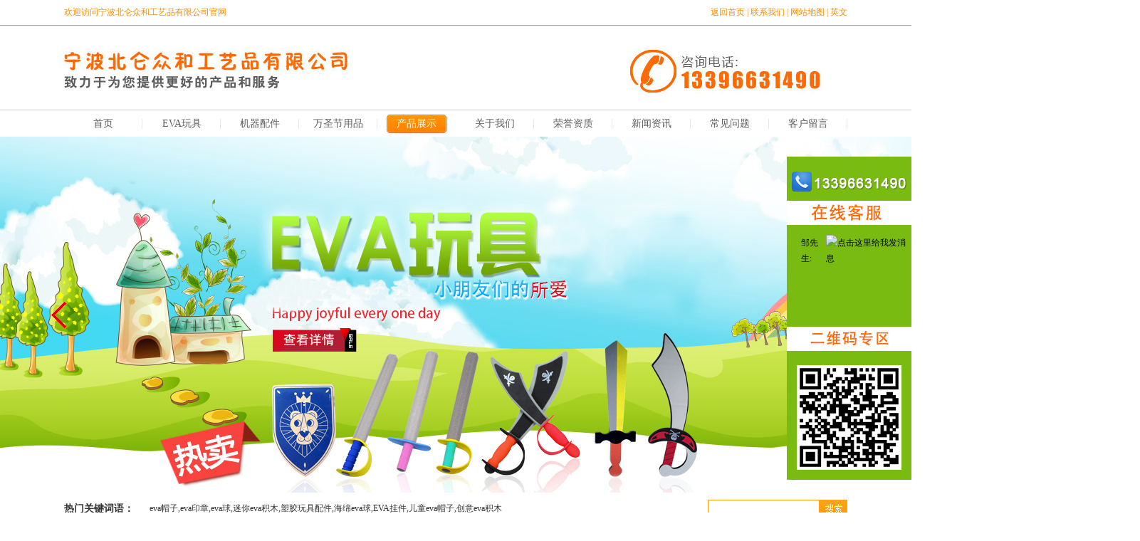

--- FILE ---
content_type: text/html; Charset=utf-8
request_url: http://www.nb-xhh.com/Products-list.asp?ClaID=328
body_size: 8394
content:

<!DOCTYPE html PUBLIC "-//W3C//DTD XHTML 1.0 Transitional//EN" "http://www.w3.org/TR/xhtml1/DTD/xhtml1-transitional.dtd">
<html xmlns="http://www.w3.org/1999/xhtml">
<head>
<meta http-equiv="Content-Type" content="text/html; charset=utf-8" />
<title>宁波北仑众和工艺品有限公司</title>
<meta name="keywords" content="宁波北仑众和工艺品有限公司" />
<meta name="description" content="宁波北仑众和工艺品有限公司" />
<meta http-equiv="X-UA-Compatible" content="IE=EmulateIE7" />
<link href="style/layout.css" type="text/css" rel="stylesheet" />
<script type="text/javascript" src="js/jquery-1.7.1.min.js"></script>
<script type="text/javascript" src="js/base.js?v4"></script><!--JS库-->
<script type="text/javascript" src="js/ppt.js?v4"></script><!--中间小点banner调用此JS-->
<div class="actGotop"><a href="javascript:;" title="返回顶部"></a></div>

 <SCRIPT LANGUAGE="JavaScript">
<!--
function killErrors() {
     return true;
}
window.onerror = killErrors;
// -->
</SCRIPT>
<!--↓返回顶部+导航浮动JS-->		
<script type="text/javascript">
$(function(){	
	$(window).scroll(function() {	
	
	//导航浮动↓-----------不需要导航浮动可以注释
		if($(window).scrollTop() >= 80){
			$('.nav').addClass("Topnav"); 
		}else{
			$('.nav').removeClass("Topnav"); 
			}
	//end导航浮动↑
	
	<!--↓返回顶部JS-->		
		if($(window).scrollTop() >= 1600){
			$('.actGotop').fadeIn(300); 
		}else{    
			$('.actGotop').fadeOut(300);    
		}  
	});
	$('.actGotop').click(function(){
	$('html,body').animate({scrollTop: '0px'}, 1500);});	
});
<!--↑返回顶部JS-->
</script>
<!--↓导航底部js动态背景随鼠标点击而动--> 
<script type="text/javascript">
  var CurPage ='products';
  if(CurPage.length==0){CurPage="index"}
  $(document).ready(function(e) {
  $('#navlist_1 li[t='+CurPage+']').attr('class','on')
   }); 
</script>
<!--↑导航底部js动态背景随鼠标点击而动--> 

<script type="text/javascript">
$(function(){
	//<!CDATA[[
    bannerppt({ pptid: 'bannerppt', pic: '.pic', time: 3000 });//banner滚动
//]]>
})
</script>

<!--↓左右滚动-->
<script type="text/javascript">
//<!CDATA[[
$(function(){
$("#viewer1").imageScroller({
next:"button1",
prev:"button2",
frame:"viewerFrame1",
pm:15, //间距
child:"li",
auto:true//是否自动播放
});
});
//]]>
</script>
<!--↑左右滚动JS-->
</head>
<body>
<div class="top11">
    <div class="top11zj">
        <div class="z">欢迎访问宁波北仑众和工艺品有限公司官网</div>
        <div class="y"><a href="/">返回首页</a> | <a href="http://www.nb-xhh.com/contact.asp">联系我们</a> | <a target="_blank" href="http://www.nb-xhh.com/wzdt.asp">网站地图</a> | <a target="_blank" href="http://www.nb-xhh.com/eng/index.asp">英文</a></div>
    </div>
</div>

<!--top-->
<div class="top">
	<div class="top1100">
        <div class="z"><h1><p><a href="http://www.nb-xhh.com"><img title="eva帽子,eva印章,eva球,迷你eva积木,塑胶玩具配件,海绵eva球,塑料玩具配件,动漫eva帽子,EVA骰子价格,EVA天线球,eva帽子厂家,迷彩eva球,EVA骰子厂家,EVA钥匙扣,EVA面具,EVA挂件,儿童eva帽子" alt="eva帽子,eva印章,eva球,迷你eva积木,塑胶玩具配件,海绵eva球,塑料玩具配件,动漫eva帽子,EVA骰子价格,EVA天线球,eva帽子厂家,迷彩eva球,EVA骰子厂家,EVA钥匙扣,EVA面具,EVA挂件,儿童eva帽子" width="400" height="118" src="images/logo_03.jpg" /></a></p></h1></div>
        <div class="y"><img src="images/dianha_05.jpg" width="315" height="118" /></div>
	</div>
</div>

<!--导航-->
<div class="nav">
    <ul id="navlist_1">
    <li class="navsy" t="index"><a href="http://www.nb-xhh.com">首页</a></li>
    <li t="316"><a href="http://www.nb-xhh.com/Products-list.asp?ClaID=316">EVA玩具</a></li>
    <li t="315"><a href="http://www.nb-xhh.com/Products-list.asp?ClaID=315">机器配件</a></li>
    <li t="317"><a href="http://www.nb-xhh.com/Products-list.asp?ClaID=317">万圣节用品</a></li>
    <li t="products"><a href="http://www.nb-xhh.com/products.asp">产品展示</a></li>
    <li t="aboutus"><a href="http://www.nb-xhh.com/aboutus.asp">关于我们</a></li>
    <li t="honor"><a href="http://www.nb-xhh.com/honor.asp">荣誉资质</a></li>
    <li t="news"><a href="http://www.nb-xhh.com/news.asp">新闻资讯</a></li>
    <li t="problem"><a href="http://www.nb-xhh.com/problem.asp">常见问题</a></li>
    <li t="order"><a href="http://www.nb-xhh.com/order.asp">客户留言</a></li>
</ul>
</div>

<!--banner-->
<link rel="stylesheet" type="text/css" href="banner5/css/style.css" />
<script type="text/javascript" src="banner5/js/index.js"></script>
<div class="banner">
    <div class="indexFocus">
        <div class="indexFocusCon">
            <div class="indexFocusConPic">
            <ul>
    <li><img alt="创意eva积木,eva印章套装,海绵手掌,儿童eva积木,海绵异形,EVA盾牌,玩具eva积木,塑料弹,儿童eva印章,EVA骰子,eva积木厂家" url="" src="bannerimages/banner1.jpg" /></li>
    <li><img alt="异形eva球,海绵球,创意eva帽子,工艺eva帽子,滚筒eva印章,eva球,eva印章批发,eva球厂家,迷你eva球,海绵手,EVA剑" url="" src="bannerimages/banner2.jpg" /></li>
    <li><img alt="eva帽子,eva印章,eva球,迷你eva积木,塑胶玩具配件,海绵eva球,塑料玩具配件,动漫eva帽子,EVA骰子价格,EVA天线球,eva帽子厂家,迷彩eva球,EVA骰子厂家,EVA钥匙扣,EVA面具" url="" src="bannerimages/banner3.jpg" /></li>
</ul>
            </div>
            <div class="indexFocusConUp"><a href="javascript:;"></a></div>
            <div class="indexFocusConDown"><a href="javascript:;"></a></div>
        </div>
    </div>
</div>

<!--搜索栏-->
<div class="ssl">
	<div class="ssl1100">
        <div class="z">
            <div class="gjc">热门关键词语：</div>  
            <div><p><a href="http://www.nb-xhh.com">eva帽子</a>,<a href="http://www.nb-xhh.com">eva印章</a>,<a href="http://www.nb-xhh.com">eva球</a>,<a href="http://www.nb-xhh.com/Products-detail.asp?cpid=35">迷你eva积木</a>,<a href="http://www.nb-xhh.com/Products-detail.asp?cpid=60">塑胶玩具配件</a>,<a href="http://www.nb-xhh.com/Products-detail.asp?cpid=50">海绵eva球</a>,<a href="http://www.nb-xhh.com/Products-detail.asp?cpid=74">EVA挂件</a>,<a href="http://www.nb-xhh.com/Products-detail.asp?cpid=33">儿童eva帽子</a>,<a href="http://www.nb-xhh.com/Products-detail.asp?cpid=38">创意eva积木</a></p></div>
        </div>
        <div class="y">
            <form action="products-list.asp" method="get">
            <p class="y1"><input type="text" class="zanniu" name="k"  /></p>
            <p class="y2"><input type="image" src="images/ss_bj.jpg" width="39" height="25" class="yanniu" name="" /></p>
            </form>
        </div>
    </div>
</div>

<div class="container"> 
    <div class="leftmain">

    <div class="tit">产品分类</div>
    <div class="column">
        <ul t="leftprolist">

<li>
    <h2>
        <a class="ShowChilds" href="javascript:;"> + </a>
        <a title="礼品、促销产品" href="Products-list.asp?ClaID=318">礼品、促销产品</a>
    </h2>
    
    <dl>
    	
        <dt>
        	<h2>
             <a title="钥匙链" href="Products-list.asp?ClaID=320">&nbsp;- 钥匙链</a>
            </h2>
           
        </dt>
        
        <dt>
        	<h2>
             <a title="天线球" href="Products-list.asp?ClaID=319">&nbsp;- 天线球</a>
            </h2>
           
        </dt>
        
    </dl>
     
</li>

<li>
    <h2>
        <a class="ShowChilds" href="javascript:;"> + </a>
        <a title="万圣节用品" href="Products-list.asp?ClaID=317">万圣节用品</a>
    </h2>
    
    <dl>
    	
        <dt>
        	<h2>
             <a title="帽子" href="Products-list.asp?ClaID=322">&nbsp;- 帽子</a>
            </h2>
           
        </dt>
        
        <dt>
        	<h2>
             <a title="面具" href="Products-list.asp?ClaID=321">&nbsp;- 面具</a>
            </h2>
           
        </dt>
        
    </dl>
     
</li>

<li>
    <h2>
        <a class="ShowChilds" href="javascript:;"> + </a>
        <a title="EVA 玩具" href="Products-list.asp?ClaID=316">EVA 玩具</a>
    </h2>
    
    <dl>
    	
        <dt>
        	<h2>
             <a title="球" href="Products-list.asp?ClaID=328">&nbsp;- 球</a>
            </h2>
           
        </dt>
        
        <dt>
        	<h2>
             <a title="印章" href="Products-list.asp?ClaID=327">&nbsp;- 印章</a>
            </h2>
           
        </dt>
        
        <dt>
        	<h2>
             <a title="EVA 剑" href="Products-list.asp?ClaID=326">&nbsp;- EVA 剑</a>
            </h2>
           
        </dt>
        
        <dt>
        	<h2>
             <a title="EVA 刀" href="Products-list.asp?ClaID=325">&nbsp;- EVA 刀</a>
            </h2>
           
        </dt>
        
        <dt>
        	<h2>
             <a title="DIY 系列" href="Products-list.asp?ClaID=324">&nbsp;- DIY 系列</a>
            </h2>
           
        </dt>
        
        <dt>
        	<h2>
             <a title="其他的 EVA 玩具" href="Products-list.asp?ClaID=323">&nbsp;- 其他的 EVA 玩具</a>
            </h2>
           
        </dt>
        
    </dl>
     
</li>

<li>
    <h2>
        <a class="ShowChilds" href="javascript:;"> + </a>
        <a title="海绵制品" href="Products-list.asp?ClaID=314">海绵制品</a>
    </h2>
    
</li>

<li>
    <h2>
        <a class="ShowChilds" href="javascript:;"> + </a>
        <a title="机器配件" href="Products-list.asp?ClaID=315">机器配件</a>
    </h2>
    
</li>

        </ul>
    </div>
    


<script type="text/javascript">
$(document).ready(function(e) {
    $('ul[t=leftprolist] li h2 a[class=ShowChilds]').click(function(){
		var obj = $(this).find('dl');
		var list = $(this).parent().siblings('dl');
		var display = $(list).css('display');
		if( display=='none' ){ 
			$(list).css({'display':''});
			$(this).html(' - ');
		}
		else{ 
			$(list).css({'display':'none'});
			$(this).html(' + ');
		}
	});
	
	
	
});
</script>

  
<div class="zcxwtit">新闻动态</div>
<div class="zcxwnr">
	<ul>
        
    	<li><a  href="News-Detail.asp?Id=1020">eva帽子，托起明天的太阳</a></li>
        
    	<li><a  href="News-Detail.asp?Id=1019">迷你eva积木，小朋友的智力发源地</a></li>
        
    	<li><a  href="News-Detail.asp?Id=1018">eva帽子厂家哪家好，当然是北仑众和工艺啦</a></li>
        
    	<li><a  href="News-Detail.asp?Id=1017">戴上eva帽子，让你的气质更上一层楼</a></li>
        
    	<li><a  href="News-Detail.asp?Id=1016">创意eva积木，天才少年积木</a></li>
        
    	<li><a  href="News-Detail.asp?Id=1015">异形eva球，开发儿童智力的玩具</a></li>
        
    	<li><a  href="News-Detail.asp?Id=1014">孩子手中的尚方宝剑——海绵eva球</a></li>
        
    	<li><a  href="News-Detail.asp?Id=1013">【迷彩eva球】带你回到童年的天真</a></li>
        
    	<li><a  href="News-Detail.asp?Id=1012">【儿童eva印章】下一个king就是你的孩子</a></li>
        
    	<li><a  href="News-Detail.asp?Id=1011">动漫eva帽子--陪伴就是如此简单</a></li>
        
    </ul>
</div>

<div class="lx">
	<div class="cont"><p>手机：13396631490</p>
<p>Q Q：1847351371</p>
<p>电话：0574 86221565</p>
<p>传真：0574 86229645</p>
<p>邮箱：1847351371@qq.com</p>
<p>地址：浙江省宁波市小港街道纬三路36号</p></div>
</div>

    <div class="mpro">
        <div class="tit2">主营产品</div>
        <div class="mpro-list">
            <ul id="newspro1" f="scroll1">

<li><p class="pic"><a href="products-detail.asp?cpid=77" style=" height:100px;"><img src="upfiles/2015318135310.jpg"  alt="海绵手掌" t="p1" width="140" height="100"/></a></p><h3 class="txt"><a href="products-detail.asp?cpid=77">海绵手掌</a></h3></li>

<li><p class="pic"><a href="products-detail.asp?cpid=76" style=" height:100px;"><img src="upfiles/2015318135350.jpg"  alt="海绵手" t="p1" width="140" height="100"/></a></p><h3 class="txt"><a href="products-detail.asp?cpid=76">海绵手</a></h3></li>

<li><p class="pic"><a href="products-detail.asp?cpid=75" style=" height:100px;"><img src="upfiles/2015318135400.jpg"  alt="EVA天线球" t="p1" width="140" height="100"/></a></p><h3 class="txt"><a href="products-detail.asp?cpid=75">EVA天线球</a></h3></li>

<li><p class="pic"><a href="products-detail.asp?cpid=74" style=" height:100px;"><img src="upfiles/2015318135413.jpg"  alt="EVA挂件" t="p1" width="140" height="100"/></a></p><h3 class="txt"><a href="products-detail.asp?cpid=74">EVA挂件</a></h3></li>

<li><p class="pic"><a href="products-detail.asp?cpid=73" style=" height:100px;"><img src="upfiles/2015318135554.jpg"  alt="EVA钥匙扣" t="p1" width="140" height="100"/></a></p><h3 class="txt"><a href="products-detail.asp?cpid=73">EVA钥匙扣</a></h3></li>

<li><p class="pic"><a href="products-detail.asp?cpid=62" style=" height:100px;"><img src="upfiles/2015317104856.jpg"  alt="EVA面具" t="p1" width="140" height="100"/></a></p><h3 class="txt"><a href="products-detail.asp?cpid=62">EVA面具</a></h3></li>

<li><p class="pic"><a href="products-detail.asp?cpid=61" style=" height:100px;"><img src="upfiles/2015318135833.jpg"  alt="塑料玩具配件" t="p1" width="140" height="100"/></a></p><h3 class="txt"><a href="products-detail.asp?cpid=61">塑料玩具配件</a></h3></li>

<li><p class="pic"><a href="products-detail.asp?cpid=60" style=" height:100px;"><img src="upfiles/2015318140017.jpg"  alt="塑胶玩具配件" t="p1" width="140" height="100"/></a></p><h3 class="txt"><a href="products-detail.asp?cpid=60">塑胶玩具配件</a></h3></li>

<li><p class="pic"><a href="products-detail.asp?cpid=59" style=" height:100px;"><img src="upfiles/2015318140056.jpg"  alt="塑料弹" t="p1" width="140" height="100"/></a></p><h3 class="txt"><a href="products-detail.asp?cpid=59">塑料弹</a></h3></li>

<li><p class="pic"><a href="products-detail.asp?cpid=58" style=" height:100px;"><img src="upfiles/2015317102513.jpg"  alt="EVA骰子" t="p1" width="140" height="100"/></a></p><h3 class="txt"><a href="products-detail.asp?cpid=58">EVA骰子</a></h3></li>

<li><p class="pic"><a href="products-detail.asp?cpid=57" style=" height:100px;"><img src="upfiles/2015317102219.jpg"  alt="EVA骰子厂家" t="p1" width="140" height="100"/></a></p><h3 class="txt"><a href="products-detail.asp?cpid=57">EVA骰子厂家</a></h3></li>

<li><p class="pic"><a href="products-detail.asp?cpid=56" style=" height:100px;"><img src="upfiles/2015317101556.jpg"  alt="EVA骰子价格" t="p1" width="140" height="100"/></a></p><h3 class="txt"><a href="products-detail.asp?cpid=56">EVA骰子价格</a></h3></li>

<li><p class="pic"><a href="products-detail.asp?cpid=55" style=" height:100px;"><img src="upfiles/2015317100450.jpg"  alt="EVA盾牌" t="p1" width="140" height="100"/></a></p><h3 class="txt"><a href="products-detail.asp?cpid=55">EVA盾牌</a></h3></li>

<li><p class="pic"><a href="products-detail.asp?cpid=54" style=" height:100px;"><img src="upfiles/2015312205443.jpg"  alt="海绵球" t="p1" width="140" height="100"/></a></p><h3 class="txt"><a href="products-detail.asp?cpid=54">海绵球</a></h3></li>

<li><p class="pic"><a href="products-detail.asp?cpid=53" style=" height:100px;"><img src="upfiles/2015318140405.jpg"  alt="海绵异形" t="p1" width="140" height="100"/></a></p><h3 class="txt"><a href="products-detail.asp?cpid=53">海绵异形</a></h3></li>

            </ul>
        </div>
    </div>
   
 
</div>
    
    <div class="rightmain prolist">
        <div class="local">            
                <h1>球</h1>
                <span class="position">您的位置：<a href="http://www.nb-xhh.com">首页</a> > <a href="products.asp">产品展示</a> > 球</span>
        </div>
        <div class="con">
            <div class="list">
                <ul>

<li>
    <p class="pic"><a title="异形eva球" href="products-detail.asp?cpid=49"><img t="p1" alt="异形eva球" src="upfiles/2015318140426.jpg" width="182" height="164" /></a></p>
    <h3 class="txt"><a title="异形eva球" href="products-detail.asp?cpid=49">异形eva球</a></h3>
</li>

<li>
    <p class="pic"><a title="迷你eva球" href="products-detail.asp?cpid=48"><img t="p1" alt="迷你eva球" src="upfiles/2015318140435.jpg" width="182" height="164" /></a></p>
    <h3 class="txt"><a title="迷你eva球" href="products-detail.asp?cpid=48">迷你eva球</a></h3>
</li>

<li>
    <p class="pic"><a title="迷彩eva球" href="products-detail.asp?cpid=47"><img t="p1" alt="迷彩eva球" src="upfiles/2015312200738.jpg" width="182" height="164" /></a></p>
    <h3 class="txt"><a title="迷彩eva球" href="products-detail.asp?cpid=47">迷彩eva球</a></h3>
</li>

<li>
    <p class="pic"><a title="eva球" href="products-detail.asp?cpid=46"><img t="p1" alt="eva球" src="upfiles/2015318140442.jpg" width="182" height="164" /></a></p>
    <h3 class="txt"><a title="eva球" href="products-detail.asp?cpid=46">eva球</a></h3>
</li>

                </ul>
            </div>
        </div>
        <div class="itemfy">
		
		<span class="phead styinvalid">
			<a href="?ClaID=328&p=1">首页</a>
			<a href="?ClaID=328&p=1">上一页</a>
		</span>
		
		<span class="pnumber">
		
        </span>
		<span class="pcurrent"><a>1</a></span>
        <span class="pnumber">
		
		</span>
		<span class="plast styinvalid">
			<a href="?ClaID=328&p=1">下一页</a>
			<a href="?ClaID=328&p=1">末页</a>
		</span>
        
        转到第
		<select class="pselectjump" onchange="javascript:window.location.href=this.options[this.selectedIndex].value,'_self'">
	<option selected="selected">1</option>

    	</select>
	页<script type="text/javascript">
//<!CDATA[[
document.onkeydown=function(e){
var theEvent = window.event || e;
var code = theEvent.keyCode || theEvent.which;
switch(code){
case 37:{//left
break;
}
case 39:{//right
break;
}
case 36:{//home
location.href='?ClaID=328&p=1';
break;
}
case 35:{//end
location.href='?ClaID=328&p=1';
break;
}}}
//]]>
</script>

        </div>
    </div>
</div>
<div class="ksdh">
    <div class="ksdh1100">
        <div class="ksdhs">
            <div class="ksdhs1">产品快速导航 / NAVIGATION</div>
        </div>
        <div class="ksdhx">
            <ul f="scroll2" id="scroll">
                 
<li><a title="海绵手掌" href="http://www.nb-xhh.com/products-detail.asp?cpid=77">海绵手掌</a></li>            
        
<li><a title="海绵手" href="http://www.nb-xhh.com/products-detail.asp?cpid=76">海绵手</a></li>            
        
<li><a title="EVA天线球" href="http://www.nb-xhh.com/products-detail.asp?cpid=75">EVA天线球</a></li>            
        
<li><a title="EVA挂件" href="http://www.nb-xhh.com/products-detail.asp?cpid=74">EVA挂件</a></li>            
        
<li><a title="EVA钥匙扣" href="http://www.nb-xhh.com/products-detail.asp?cpid=73">EVA钥匙扣</a></li>            
        
<li><a title="EVA面具" href="http://www.nb-xhh.com/products-detail.asp?cpid=62">EVA面具</a></li>            
        
<li><a title="塑料玩具配件" href="http://www.nb-xhh.com/products-detail.asp?cpid=61">塑料玩具配件</a></li>            
        
<li><a title="塑胶玩具配件" href="http://www.nb-xhh.com/products-detail.asp?cpid=60">塑胶玩具配件</a></li>            
        
<li><a title="塑料弹" href="http://www.nb-xhh.com/products-detail.asp?cpid=59">塑料弹</a></li>            
        
<li><a title="EVA骰子" href="http://www.nb-xhh.com/products-detail.asp?cpid=58">EVA骰子</a></li>            
        
<li><a title="EVA骰子厂家" href="http://www.nb-xhh.com/products-detail.asp?cpid=57">EVA骰子厂家</a></li>            
        
<li><a title="EVA骰子价格" href="http://www.nb-xhh.com/products-detail.asp?cpid=56">EVA骰子价格</a></li>            
        
<li><a title="EVA盾牌" href="http://www.nb-xhh.com/products-detail.asp?cpid=55">EVA盾牌</a></li>            
        
<li><a title="海绵球" href="http://www.nb-xhh.com/products-detail.asp?cpid=54">海绵球</a></li>            
        
<li><a title="海绵异形" href="http://www.nb-xhh.com/products-detail.asp?cpid=53">海绵异形</a></li>            
        
<li><a title="EVA剑" href="http://www.nb-xhh.com/products-detail.asp?cpid=52">EVA剑</a></li>            
        
<li><a title="eva球厂家" href="http://www.nb-xhh.com/products-detail.asp?cpid=51">eva球厂家</a></li>            
        
<li><a title="海绵eva球" href="http://www.nb-xhh.com/products-detail.asp?cpid=50">海绵eva球</a></li>            
        
<li><a title="异形eva球" href="http://www.nb-xhh.com/products-detail.asp?cpid=49">异形eva球</a></li>            
        
<li><a title="迷你eva球" href="http://www.nb-xhh.com/products-detail.asp?cpid=48">迷你eva球</a></li>            
        
<li><a title="迷彩eva球" href="http://www.nb-xhh.com/products-detail.asp?cpid=47">迷彩eva球</a></li>            
        
<li><a title="eva球" href="http://www.nb-xhh.com/products-detail.asp?cpid=46">eva球</a></li>            
        
<li><a title="eva球" href="http://www.nb-xhh.com/products-detail.asp?cpid=45">eva球</a></li>            
        
<li><a title="滚筒eva印章" href="http://www.nb-xhh.com/products-detail.asp?cpid=44">滚筒eva印章</a></li>            
        
<li><a title="儿童eva印章" href="http://www.nb-xhh.com/products-detail.asp?cpid=43">儿童eva印章</a></li>            
        
<li><a title="eva印章套装" href="http://www.nb-xhh.com/products-detail.asp?cpid=42">eva印章套装</a></li>            
        
<li><a title="eva印章批发" href="http://www.nb-xhh.com/products-detail.asp?cpid=41">eva印章批发</a></li>            
        
<li><a title="eva印章" href="http://www.nb-xhh.com/products-detail.asp?cpid=40">eva印章</a></li>            
        
<li><a title="儿童eva积木" href="http://www.nb-xhh.com/products-detail.asp?cpid=39">儿童eva积木</a></li>            
        
<li><a title="创意eva积木" href="http://www.nb-xhh.com/products-detail.asp?cpid=38">创意eva积木</a></li>            
                           
            </ul>
        </div>
    </div>
</div>
<!--底部导航-->
<div class="dbdh">
    <div class="dbdh1100">
    <p><a href="http://www.nb-xhh.com">网站首页</a>&nbsp;|&nbsp;<a href="http://www.nb-xhh.com/products.asp">产品展示</a>&nbsp;|&nbsp;<a href="http://www.nb-xhh.com/aboutus.asp">关于我们</a>&nbsp;|&nbsp;<a href="http://www.nb-xhh.com/news.asp">新闻资讯</a>&nbsp;|&nbsp;<a href="http://www.nb-xhh.com/order.asp">客户留言</a>&nbsp;|&nbsp;<a href="http://www.nb-xhh.com/honor.asp">荣誉资质</a>&nbsp;|&nbsp;<a href="http://www.nb-xhh.com/contact.asp">联系我们</a>&nbsp;|&nbsp;<a target="_blank" href="http://www.nb-xhh.com/wzdt.asp">网站地图</a>&nbsp;|&nbsp;<a target="_blank" href="http://www.nb-xhh.com/wzdt.xml">XML地图</a></p>
    </div>
</div>
<!--版权信息-->
<div class="bq">
	<div class="bq1100">
	<p>版权所有：宁波北仑众和工艺品有限公司 手机：13396631490  Q Q：1847351371</p>
<p>电话：0574-86221565  传真：0574-86229645  邮箱：<a href="mailto:1847351371@qq.com">1847351371@qq.com</a></p>
<p>地址：浙江省宁波市小港街道纬三路36号 <a target="_blank" href="https://beian.miit.gov.cn">浙ICP备20017430号-1</a></p>
<p>技术支持：<a target="_blank" href="http://www.cnsixi.com/">杭州四喜</a><script type="text/javascript">var cnzz_protocol = (("https:" == document.location.protocol) ? " https://" : " http://");document.write(unescape("%3Cspan id='cnzz_stat_icon_1254570592'%3E%3C/span%3E%3Cscript src='" + cnzz_protocol + "s95.cnzz.com/stat.php%3Fid%3D1254570592%26show%3Dpic' type='text/javascript'%3E%3C/script%3E"));</script></p>
<p><img alt="" src="/upfiles_zonghe/备案图标.png" />  <span style="color: #000000"><span style="white-space: normal; text-transform: none; word-spacing: 0px; float: none; text-align: center; font: 12px/20px Roboto-Regular, 微软雅黑, 宋体, Arial, sans-serif; display: inline !important; letter-spacing: normal; text-indent: 0px; -webkit-text-stroke-width: 0px"><a href="http://www.beian.gov.cn/portal/registerSystemInfo?recordcode=33020602000018">浙公网安备 33020602000018号</a></span></span></p>
    </div>
</div>

 <!--浮动QQ↓ 需要可以取消注释-->
 <!--浮动QQ↓-----需要可以减注释-->

<div>
<div id="__left" name="__left" style="display:none;">

 <div style=" width:175px; height:100%; background:url(upfiles/20153295824.jpg) no-repeat; ">
 <div style=" padding-top:110px;" >
	<table width="150" class="fd" border="0" cellspacing="0" cellpadding="0" style="margin-left:20px;">
    
    <tr><td>邹先生:</td>
        <td><a target="_blank" href="http://wpa.qq.com/msgrd?v=3&uin=1847351371&site=qq&menu=yes"><img border="0" src="http://wpa.qq.com/pa?p=2:1847351371:51" alt="点击这里给我发消息" title="点击这里给我发消息"/></a></td>
    </tr>
    
    <tr style="height:10px;"></tr>
       
     <tr style="height:10px;"></tr>
     

</table>
	<div></div>
</div>

    </div>
    
  </div>

<script type="text/javascript" src="js/ui.floatDivMove.js"></script>
<script type="text/javascript">
//<!CDATA[[
new FloatDivMove({width:175,height:454,falign:'right',content:$('#__left').html()}).show();
//]]>
</script>
 </div>
<!--浮动QQ↑ 需要可以取消注释-->
</body>
</html>


--- FILE ---
content_type: text/html; Charset=utf-8
request_url: http://www.nb-xhh.com/ajax/web-bar.asp
body_size: 385
content:

<div class="web-bar-con">
<div class="welcome color999"></div>
<div class="time">

    您好，欢迎来到宁波北仑众和工艺品有限公司！[<a href="javascript:;" onclick="alertUserLogin()">登录</a>] [<a href="javascript:;" onclick="alertUserReg()">免费注册</a>]

</div>
</div>

--- FILE ---
content_type: text/css
request_url: http://www.nb-xhh.com/style/layout.css
body_size: 7915
content:
/* CSS Document */
body{font-family:"宋体";padding:0;margin:0;font-size:12px;background:#fff;}
ul,li{padding:0;margin:0;list-style:none;}
a:hover{color:#000;}
div,form,img,ul,ol,li,dl,dt,dd,p,span{margin:0;padding:0;border:0;}
form,input{margin:0;padding:0;}
li{list-style-type:none;}
h1,h2,h3,h4,h5,h6{margin:0;padding:0;font-size:12px;font-weight:normal;}
a{text-decoration:none;color:#000;}
a img{border:none;}
.main,.layer,.container,.HomeNav{width:1100px;margin:auto;overflow:hidden;_zoom:1;}

/*小导航*/
.top11{ height:35px; line-height:35px; border-bottom:1px solid #fe8b01; color:#fe8b01;}
.top11 .top11zj{ margin:auto; width:1100px;}
.top11 .top11zj .z{ float:left;}
.top11 .top11zj .y{ float:right;}
.top11 .top11zj .y a{color:#fe8b01;}
.top11 .top11zj .y a:hover{color:#000;}

/*top*/
.top { height:118px; border-bottom:1px solid #ccc;}
.top .top1100{ width:1100px; height:118px; margin:auto;}
.top .top1100 .z{ float:left;}
.top .top1100 .y{ float:right;}


/*导航*/
.nav { width:1100px; height:37px; line-height:37px; margin:auto; overflow:hidden;}
.nav ul .navsy{ background:url(../images/nav_bj_10.jpg) none no-repeat center; }
.nav ul .navsy a{background:url(../images/nav_bj2_10.jpg) no-repeat right; display:block;}
.nav ul li{ float:left; width:110px; height:37px;width:110px; height:37px; line-height:37px; text-align:center; font-family:"微软雅黑"; font-size:14px; background:url(../images/nav_bj2_10.jpg) no-repeat right;}
.nav ul li a:hover{ background:url(../images/nav_bj_10.jpg) no-repeat center; display:block; color:#FFF;}
.nav ul li a{ color:#5d5d5d;}
.nav ul .on{background:url(../images/nav_bj_10.jpg) no-repeat center;}
.nav ul .on a{color:#FFF;}
/*banner*/
.banner { background:url(../bannerimages/banner1.jpg) no-repeat center; height:500px;}

/*搜索栏*/
.ssl{ height:45px;}
.ssl .ssl1100{ width:1100px; height:45px; margin:auto;}
.ssl .z{ float:left;color:#333333; width:875px; height:45px; line-height:45px;}
.ssl .z .gjc{font-weight:bold; font-size:14px; width:120px; height:45px; float:left;}
.ssl .z div{ width:755px; height:45px; float:right; overflow:hidden;}
.ssl .z div a{color:#333333;}
.ssl .y{ float:right; width:196px; height:25px; margin-top:10px;}
.ssl .y .zanniu{ width:155px; height:23px; *line-height:23px; border:1px solid #ffa011; color:#333; float:left;}
.ssl .y .yanniu{ width:39px; height:25px;float:right;}

/*产品及展示*/
.chanpinzs{ width:1100px; height:750px; margin:auto;}
.chanpinzs .chanpin{ float:left; width:200px; height:750px;}
.chanpinzs .chanpin .s{ width:200px; height:44px;}
.chanpinzs .chanpin .x{ width:198px; height:705px; border:1px solid #fd8500;}
.chanpinzs .chanpin .x .xs{ width:192px; height:510px; padding-left:6px; overflow:hidden;}
.chanpinzs .chanpin .x .xs ul li h2{ width:186px; height:26px; line-height:26px; background:url(../images/chanpin_bj3_23.jpg) no-repeat center; margin-top:8px; text-indent:45px;font-family:"微软雅黑"; font-size:14px; overflow:hidden;}
.chanpinzs .chanpin .x .xs ul li dl dt{width:186px; height:26px; line-height:26px; background:url(../images/chanpin_bj4_26.jpg) no-repeat center; margin-top:8px; text-indent:45px;font-family:"微软雅黑"; font-size:14px; overflow:hidden;}
.chanpinzs .chanpin .x .xs ul li a{ color:#FFF;}
.chanpinzs .chanpin .x .xs ul li a:hover{ color:#000;}
.chanpinzs .chanpin .x .xx{ background:url(../images/chanpin_bj2_23.jpg) no-repeat center; width:183px; height:178px; margin-left:6px; margin-top:5px;*margin-top:10px;}

.chanpinzs .zs{ width:874px; height:750px;float:right;}
.chanpinzs .zs .s{ width:874px; height:44px; background:url(../images/jptj_bj_21.jpg) no-repeat center;}
.chanpinzs .zs .s .more{ float:right; margin-top:15px; margin-right:10px; display:inline;}
.chanpinzs .zs .x{ width:872px; height:696px; padding-top:10px; overflow:hidden;border:1px solid #fd8500;}
.chanpinzs .zs .x ul{ width:872px; height:692px; overflow:hidden;}
.chanpinzs .zs .x ul li{ float:left; width:202px; height:231px; margin-left:8px; margin-right:8px; overflow:hidden; text-align:center; display:inline;}
.chanpinzs .zs .x ul li .tu{ width:200px; height:200px; border:1px solid #d47102;}
.chanpinzs .zs .x ul li .tu a{ height:200px; display:block;}
.chanpinzs .zs .x ul li .ty{ width:202px; height:4px;}
.chanpinzs .zs .x ul li .text{ width:202px; height:25px; line-height:25px; overflow:hidden;}
.chanpinzs .zs .x ul li .text a{color:#5d5d5d;}


/*优势*/
.ys { background:url(../images/ys_43.jpg) no-repeat center; height:150px; margin-top:10px;}
.ys1100{ background:url(../images/ys_bj_46.jpg) no-repeat center; width:1100px; height:639px; margin:auto; position:relative; color:#5d5d5d;}
.ys1100 .ys1{ width:360px; height:40px; line-height:20px; overflow:hidden; right:110px; top:115px; position:absolute; overflow:hidden;}
.ys1100 .ys2{ width:330px; height:40px; line-height:20px; overflow:hidden; right:77px; top:214px; position:absolute; overflow:hidden;}
.ys1100 .ys3{ width:330px; height:40px; line-height:20px; overflow:hidden; right:50px; top:315px; position:absolute; overflow:hidden;}
.ys1100 .ys4{ width:330px; height:40px; line-height:20px; overflow:hidden; right:65px; top:415px; position:absolute; overflow:hidden;}
.ys1100 .ys5{ width:330px; height:40px; line-height:20px; overflow:hidden; right:110px; top:514px; position:absolute; overflow:hidden;}

/*关于我们*/
.us { background:url(../images/us_bj_03.jpg) no-repeat center; width:1100px; height:305px; margin:auto;}
.us .z{ background:url(../images/us_bj2_06.jpg) no-repeat center; width:473px; height:197px; margin-left:52px; margin-top:57px; float:left; display:inline;}
.us .y{ float:right; width:480px; height:200px; margin-right:50px; margin-top:57px;color:#783000; display:inline;}
.us .y .s{ width:480px; height:30px; line-height:30px; border-bottom:1px solid #783000; font-family:"微软雅黑"; font-size:16px;}
.us .y .zz{ width:480px; height:120px; font-family:"微软雅黑"; font-size:14px; line-height:25px; margin-top:10px; overflow:hidden;}
.us .y .x a{font-family:"微软雅黑"; font-size:14px; color:#783000;}

/*新闻中心常见问题荣誉资质*/
.xwwtry{ width:1100px; height:250px; margin:auto; margin-top:25px; margin-bottom:25px;font-family:"微软雅黑"; font-size:14px; color:#773000;}
.xwwtry a{ color:#773000;}
.xwwtry a:hover{ color:#000;}
.xwwtry .xw{ width:330px; height:250px; float:left; margin-right:25px;}
.xwwtry .xw .s { width:330px; height:24px; line-height:24px;}
.xwwtry .xw .s .sz{ float:left;}
.xwwtry .xw .s .sy{ float:right;}
.xwwtry .xw .x{ width:330px; height:220px; overflow:hidden; margin-top:10px;}
.xwwtry .xw .x .xs{ width:328px; height:84px; border:1px solid #ccc;}
.xwwtry .xw .x .xx ul li{ height:25px; width:330px; line-height:25px; border-bottom:1px solid #ccc; overflow:hidden; background:url(../images/jt_30.jpg) no-repeat 5px 10px; text-indent:20px;}
.xwwtry .ty1{ float:left; width:10px; height:242px; background:url(../images/ty_2_11.jpg) no-repeat center;margin-right:25px;}
.xwwtry .wt{ width:325px; height:250px; float:left;margin-right:25px;}
.xwwtry .wt .s { width:325px; height:24px; line-height:24px;}
.xwwtry .wt .s .sz{ float:left;}
.xwwtry .wt .s .sy{ float:right;}
.xwwtry .wt .x{ width:325px; height:216px; overflow:hidden; padding-top:10px}
.xwwtry .wt .x ul li{ width:325px; height:50px; line-height:25px; overflow:hidden; margin-bottom:6px; text-indent:30px;}
.xwwtry .wt .x ul li .wen{ width:325px; height:25px; overflow:hidden; background:url(../images/wen_71.jpg) 0px 3px no-repeat;}
.xwwtry .wt .x ul li .da{ width:325px; height:25px; overflow:hidden; background:url(../images/da_74.jpg) 0px 3px no-repeat;}

.xwwtry .ty2{ float:left; width:10px; height:242px; background:url(../images/ty_2_11.jpg) no-repeat center;margin-right:25px;}
.xwwtry .ry{ width:325px; height:250px; float:left;}
.xwwtry .ry .s { width:325px; height:24px; line-height:24px;}
.xwwtry .ry .s .sz{ float:left;}
.xwwtry .ry .s .sy{ float:right;}
.xwwtry .ry .x{ width:325px; height:226px;}
.xwwtry .ry .x .cencon{width:246px; height:212px; margin:auto; overflow:hidden; float:left; padding-top:10px;}
.xwwtry .ry .x .zanniu{ width:17px; height:99px; background:url(../images/zjt_32.jpg) no-repeat; border:0px; float:left; margin:50px 10px;}
.xwwtry .ry ul { width:246px; height:212px; margin:auto; overflow:hidden; float:left;}
.xwwtry .ry .cencon ul li{ width:246px; height:212px; float:left; display:inline;}
.xwwtry .ry .cencon ul li .tu{ width:244px; height:180px; border:1px solid #773000;}
.xwwtry .ry .cencon ul li .tu a{ display:block; height:180px;}
.xwwtry .ry .cencon ul li .text{ width:246px; height:30px; line-height:30px; text-align:center; overflow:hidden;}
.xwwtry .ry .cencon ul li .text a{ color:#773000;}
.xwwtry .ry .x .yanniu{ width:17px; height:99px; background:url(../images/yjt_35.jpg) no-repeat; border:0px; float:left; margin:50px 10px;}

/*花边*/
.hb{ background:url(../images/hb_46.jpg) no-repeat center; height:13px;}
/*友情链接*/
.yq{ background:#fdab02;}
.yq .s{ width:1100px; height:32px; line-height:32px;font-family:"微软雅黑"; font-size:14px; color:#783000; margin:auto; }
.yq .x{ width:1100px; margin:auto; overflow:hidden;}
.yq .x ul li{ float:left; margin-left:12px; margin-right:12px; line-height:30px;}
.yq .x ul li a{ color:#783000;}
.yq .x ul li a:hover{ color:#000}

/*快速导航*/
.ksdh{background:#fdab02;}
.ksdh .ksdh1100{ width:1100px; height:155px; margin:auto; padding-top:10px;overflow:hidden;}
.ksdh .ksdh1100 .ksdhs{ width:1100px; height:33px;line-height:34px;overflow:hidden; background:#fdab02;}
.ksdh .ksdh1100 .ksdhs .ksdhs1{float:left; width:400px; height:33px; line-height:33px; font-family:"微软雅黑"; font-size:14px; color:#783000;overflow:hidden; background:#fdab02;}
.ksdh .ksdh1100 .ksdhx{width:1098px; height:120px;overflow:hidden; background:#fdab02;border:1px solid #783000;}
.ksdh .ksdh1100 .ksdhx ul li{ float:left; width:175px; margin-left:2px; height:40px; line-height:40px; text-align:center; overflow:hidden;}
.ksdh .ksdh1100 .ksdhx ul li a{ color:#783000;}
.ksdh .ksdh1100 .ksdhx ul li a:hover{ color:#000}
/*底部导航*/
.dbdh{ background:#fdab02; height:40px; padding-top:10px; height:40px;overflow:hidden;}
.dbdh .dbdh1100 { width:1100px; height:40px; margin:auto;font-size:14px;font-weight:bold; color:#FFF; text-align:center; background:url(../images/db_bj_49.jpg) no-repeat center;}
.dbdh .dbdh1100 a{ width:100px; height:40px; line-height:40px; font-size:14px;font-weight:bold; color:#FFF; text-align:center;overflow:hidden;}
.dbdh .dbdh1100 a:hover{ color:#fdab02}
/*底部版权信息 */
.bq{background:#fdab02; overflow:hidden;}
.bq .bq1100{ text-align:center; line-height:20px; width:1100px; margin:auto; color:#783000; overflow:hidden;}
.bq .bq1100 a{ color:#783000;}
























/*内页公共右侧*/ 
.rightmain{width:890px;float:right;border:1px solid #ccc;overflow:hidden;_zoom:1;background:#fff;}
.rightmain .local{float:none;width:888px;height:33px;line-height:33px;background:url(../nyimages/jinpinbg.jpg);text-indent:10px;overflow:hidden;_zoom:1;}
.rightmain .local p{font-size:16px;color:#000;float:left;font-weight:bold;}
.rightmain .local h1{font-size:16px;color:#000;float:left;font-weight:bold;}
.rightmain .zxnews{width:880px;margin:5px auto;border:1px solid #ccc;overflow:hidden;_zoom:1;}
.rightmain .zxnews .newsbt{height:33px;width:880px;line-height:33px;background:url(../nyimages/jinpinbg.jpg);text-indent:10px;float:none;font-size:16px;font-weight:bold}
.rightmain .zxnews .c{width:860px;margin:10px;}
.rightmain .zxnews .c ul{overflow:hidden;_zoom:1;}
.rightmain .zxnews .c ul li{float:left;width:390px;height:30px;line-height:30px;border-bottom:#CCC dashed 1px;text-indent:1em;margin:0 15px;overflow:hidden;_zoom:1;}
/*.rightmain .zxnews .cc{width:370px;float:left;padding-bottom:10px;margin:10px;}
.rightmain .zxnews .cc ul li{height:30px;border-bottom:#CCC dashed 1px;line-height:30px;text-indent:1em;overflow:hidden}*/
/*内页公共左侧*/
.leftmain{float:left;width:200px;overflow:hidden;}
.leftmain .tit{background:url(../nyimages/categorybg.jpg) no-repeat;font-size:14px;font-weight:bold;color:#fff;text-indent:40px;height:35px;line-height:35px;}
.leftmain .column{width:198px;background:#fff;overflow:hidden;zoom:1;border:1px solid #dfdfdf;border-top:0;margin-bottom:10px;}
.leftmain .column ul{margin-bottom:3px;}
.leftmain .column ul li.a{text-indent:40px;}
.leftmain .column ul li{width:200px;line-height:25px;background:url(../nyimages/libg1.jpg) no-repeat;overflow:hidden;}
.leftmain .column ul li dl{width:200px;}
.leftmain .column ul li dl dt{width:200px;height:25px;text-indent:30px;background:url(../nyimages/libg1.jpg) no-repeat;overflow:hidden;_zoom:1;}
.leftmain .column ul li a{overflow:hidden;zoom:1;display:block;}
.leftmain .column ul li a.ShowChilds{width:20px;float:left;display:block;text-align:center;margin:0 0 0 10px;font-size:21px;color:#696564;overflow:hidden;zoom:1;}
.leftmain .column ul li a.ShowChilds:hover{width:20px;float:left;display:block;text-align:center;margin:0 0 0 10px;font-size:21px;font-weight:bold;color:#000;overflow:hidden;zoom:1;}
.leftmain .zcxwtit{background:url(../nyimages/categorybg.jpg) no-repeat;font-size:14px;font-weight:bold;color:#fff;text-indent:40px;height:35px;line-height:35px;margin-top:5px;}
.leftmain .zcxwnr{border:#CCC solid 1px;width:198px;padding-bottom:5px;margin-bottom:10px;background:#fff;}
.leftmain .zcxwnr ul li{height:30px;line-height:30px;overflow:hidden;border-bottom:#CCC dashed 1px;text-indent:1em;}
.leftmain .lx{width:198px;margin-top:10px; height:270px;background:url(../nyimages/procontact.jpg) bottom no-repeat;border:1px solid #ccc;margin-bottom:10px;}
.leftmain .lx ul{}
.leftmain .lx ul li{line-height:1.6em;color:#000}
.leftmain .lx .cont{padding:80px 0px 0 5px}
.leftmain .lx .cont p{line-height:22px;color:#000;}
.leftmain .mpro{width:196px;border:1px solid #dfdfdf;border-top:none}
.leftmain .mpro .tit2{width:198px;margin:-1px 0px 0px -1px;background:url(../nyimages/categorybg.jpg) no-repeat;font-size:14px;font-weight:bold;color:#fff;text-indent:40px;height:35px;line-height:35px;}
.leftmain .mpro .mpro-list{height:445px;overflow:hidden;_zoom:1;background:#fff;}
.leftmain .mpro .mpro-list u{ height:1100px; width:196px;}
.leftmain .mpro .mpro-list ul li{margin:8px 20px 0 20px;height:130px;border:1px solid #ccc;text-align:center;padding:3px;}
.leftmain .mpro .mpro-list ul li .pic{height:110px;}
.leftmain .mpro .mpro-list ul li .txt{height:20px;line-height:20px;background:#cccccc;text-align:center;overflow:hidden;}
.leftmain .mpro .mpro-list ul li .txt a{display:block;}
.leftmain .column1{width:198px;background:#fff;overflow:hidden;zoom:1;border:1px solid #dfdfdf;border-top:0;margin-bottom:10px;}
.leftmain .column1 ul{margin-bottom:3px;}
.leftmain .column1 ul li{width:200px;height:25px;line-height:25px;padding:0 0 0 20px;background:url(../nyimages/libg1.jpg);overflow:hidden;_zoom:1;}
.leftmain .column1 ul li a{display:block;}
.leftmain .column1 ul li a:hover{color:#1c67c5}
.leftma .zcxwnr1 ul li{height:30px;line-height:30px;overflow:hidden;border-bottom:#CCC dashed 1px;text-indent:1em;}
.leftma .lx1{width:198px;margin-top:10px;height:293px;background:url(../nyimages/procontact.jpg) no-repeat;border:1px solid #ccc;}
.leftma .lx1 ul{padding:90px 10px 0 15px}
.leftma .lx1 ul li{line-height:1.6em;color:#555}
.leftma .lx1 .cont{padding:90px 10px 0 15px}
.leftma .lx1 .cont p{line-height:1.6em;color:#555}
.leftma .mpro1{width:196px;overflow:hidden;margin-top:10px;padding:0 0 10px 0;border:1px solid #dfdfdf;border-top:none}
.leftma .mpro1 .tit2{background:url(../nyimages/categorybg.jpg) no-repeat;font-size:14px;font-weight:bold;color:#FFF;padding-left:20px;height:35px;line-height:35px;}
.leftma .mpro1 ul li{margin:8px 20px 0 20px;height:130px;border:1px solid #ccc;text-align:center;padding:3px;}
.leftma .mpro1 ul li .pic{height:110px;}
.leftma .mpro1 ul li .txt{height:20px;line-height:20px;background:#cccccc;text-align:center;overflow:hidden;}
.leftma .mpro1 ul li .txt a{display:block;}
/*内页公司简介*/
.aboutus .con{padding:15px 20px;font-size:15px;color:#666;line-height:2em;background:#fff;}
/*.aboutus .con span{float:right}
*/
/*内页 产品中心首页*/
.propage .con{font-size:15px;color:#666;line-height:2em;background:#fff;margin-bottom:20px;}
.propage .con .tit{height:44px;line-height:44px;padding:0 5px;margin:0 5px;background:url(../nyimages/profloorbg.jpg);margin-top:2px;border-bottom:dashed #ccc 1px;}
.propage .con .tit p{float:left;text-indent:15px;color:#333;width:700px;height:44px;line-height:44px;overflow:hidden;font-size:14px;}
.propage .con .tit span{float:right;margin-top:15px;}
.propage .con .line{height:2px;font-size:0;background:url(../images/line.jpg);margin:0 15px;}
.propage .con .cp{padding:10px;}
.propage .con .cp ul{overflow:hidden;zoom:1;}
.propage .con .cp ul li{border:1px #ddd solid;width:184px;display:inline; margin:5px 10px 5px 14px;float:left;text-align:center;padding:3px;}
.propage .con .cp ul li .pic{}
.propage .con .cp ul li .pic a{display:block; height:164px;}
.propage .con .cp .txt{line-height:30px;color:#666;background:#f0f0f0;height:30px;overflow:hidden; margin-top:5px;}
/*内页 新闻内容页*/
.newsdetail .con{background:#FFF}
.newsdetail h1{text-align:center;font-size:16px;font-weight:bold;color:#555;line-height:35px;}
.newsdetail .date{text-align:center;color:#999;padding:5px 0;line-height:30px;border-bottom:1px #ccc dotted;margin-bottom:10px;}
.newsdetail .content{color:#666;font-size:14px;line-height:1.8em;padding:0px 15px;}
.newsdetail .goback{text-align:center;margin:10px 20px 0 20px;border:1px solid #eee;height:35px;line-height:35px}
.newsdetail .nextrpev{color:#F00;text-align:center;margin:10px 20px 0 20px;border:1px solid #eee;height:35px;line-height:35px}
/*内页 新闻列表页*/
.newslist .list{font-size:15px;color:#666;line-height:2em;background:#fff;margin-bottom:20px;padding:20px 10px 0 10px;overflow:hidden;_zoom:1;}
.newslist .list .newshead{background:#f2f2f2;color:#F30;overflow:hidden;_zoom:1;font-size:12px;}
.newslist .list ul li{line-height:1.8em;background:url(../images/newsbg.jpg) left no-repeat;text-indent:20px;height:32px;line-height:32px;border-bottom:1px #ccc dotted;overflow:hidden;_zoom:1;}
.newslist .list ul li .data{float:right;width:100px;text-align:center;display:block;}
.newslist .list ul li .title{float:left;width:750px;}
.newslist .list ul li a:hover{color:#f00}
.newslist .cont{overflow:hidden;_zoom:1;margin-top:10px;border-bottom:1px dashed #ccc;margin-bottom:10px;}
.newslist .cont .left{float:left;padding:10px;}
.newslist .cont .left .pic{width:180px;border:1px solid #ccc;text-align:center;padding:3px;}
.newslist .cont .left .pic a{display:block;height:150px;}
.newslist .cont .right{overflow:hidden;}
.newslist .cont .right ul{overflow:hidden;height:165px;}
.newslist .cont .right ul li{line-height:25px;padding:0px 10px 0 20px;}
.newslist .cont .right ul li .nr{height:75px;overflow:hidden;}
.newslist .cont .right ul li .ck{text-align:right;padding:7px 20px;}
.newslist .cont .right .title{font-weight:bold;font-size:14px;color:#333; overflow:hidden; height:20px;}
/* 常见问题 */
.problem-con{width:890px;overflow:hidden;_zoom:1;}
.problem-con .problem-keywords{margin:20px 20px 0 20px;background:#f9f9f9;border:1px #ddd solid;overflow:hidden;_zoom:1;}
.problem-con .problem-keywords ul{overflow:hidden;_zoom:1;}
.problem-con .problem-keywords ul li{float:left;width:100px;height:25px;line-height:25px;text-align:left;margin:0 10px; overflow:hidden;}
.problem-con .problem-search{margin:20px 20px 0 20px;overflow:hidden;_zoom:1;}
.problem-con .problem-list{margin:20px 20px 0 20px;overflow:hidden;_zoom:1;}
.problem-con .problem-list ul{overflow:hidden;_zoom:1;}
.problem-con .problem-list ul li{width:850px;height:30px;line-height:30px;margin:0 auto;border-bottom:1px #ccc dotted;background:url(../images/newsbg.jpg) 12px 7px no-repeat;overflow:hidden;_zoom:1;}
.problem-con .problem-list ul li .news-title{float:left;width:650px;text-indent:30px;overflow:hidden;_zoom:1;}
.problem-con .problem-list ul li .news-date{float:right;width:90px;text-align:center;overflow:hidden;_zoom:1;}
.problem-con .problem-list ul li.newsbg{height:33px;line-height:33px;background:#f2f2f2;background-image:none;color:#f00;}
.problem-con .problem-list ul li.newsbg .news-title{float:left;width:500px;text-indent:30px;}
.problem-con .problem-list ul li.newsbg .news-date{float:right;width:100px;text-align:center;}
/* 荣誉资质 */
.honor{width:890px;}
.honor .list{width:880px;height:auto;overflow:hidden;_zoom:1;margin-bottom:10px;}
.honor .list ul li{float:left;width:168px;text-align:center;padding:3px;border:1px solid #ccc; margin:15px 15px 0px 28px;_margin:15px 15px 0px 20px}
.honor .list ul li .pic{height:150px;}
.honor .list ul li .pic a{height:150px;display:block;}
.honor .list ul li .txt{height:20px;line-height:20px;overflow:hidden;background:#f2f2f2;margin-top:10px;}
.honor .list ul li h3{height:25px;line-height:25px;overflow:hidden;}
/* 内页技术资料*/
.zl_ul{width:860px;margin:10px auto;}
.zl_ul ul li{height:30px;line-height:30px;border-bottom:1px dotted #ccc;}
.zl_ul ul li span.bt{width:80px;display:block;float:left;}
.zl_ul ul li span.txt{width:600px;height:30px;display:block;float:left;overflow:hidden;}
.zl_ul ul li span.sj{width:70px;float:right;}
/*内页 产品列表*/
.prolist .con{padding:0 0 20px 0;overflow:hidden;_zoom:1;}
.prolist .con .list{overflow:hidden;_zoom:1;}
.prolist .con .list ul{}
.prolist .con .list ul li{border:1px rgb(221,221,221) solid;width:184px;display:inline;margin:5px 10px 5px 18px;float:left;text-align:center;padding:3px;}
.prolist .con .list ul li .pic{height:164px;}
.prolist .con .list ul li .pic a{height:164px;display:block;}
.prolist .con .list ul li .txt{line-height:30px;color:rgb(102,102,102);background:rgb(240,240,240);height:30px;overflow:hidden;}
/*内页联系我们*/
.contacts .con{padding:15px 20px;height:470px;font-size:15px;color:#000;line-height:2em;background:#fff;background:url(../nyimages/contactbg1.jpg) no-repeat top;}
.contacts .con span{float:right}
.contacts .con .laycont{margin-top:100px;_margin-top:110px;}
.contacts .con .laycont p{margin-left:65px;}
.txtcontp{font-size:14px;font-weight:bold;}
/*内页关于我们产品分类 */
.container{width:1100px;overflow:hidden;zoom:1; margin-top:10px;}
.container .top{float:left;width:200px;}
.container .pro{width:200px;height:35px;background:url(../images/categorybg.jpg);}
.container .pro p{font-size:14px;font-weight:bold;color:#FFF;padding-left:20px;height:35px;line-height:35px;}
.container .bum{width:198px;background:#fff;overflow:hidden;zoom:1;border:1px solid #dfdfdf;border-top:0;}
.container .bum ul{margin-bottom:3px;}
.container .bum ul li{height:25px;line-height:25px;text-indent:10px;width:200px;background:url(../nyimages/libg1.jpg) no-repeat;}
.container .bum ul li a{overflow:hidden;zoom:1;padding-left:20px;}
.container .bum ul li a:hover{color:#1c67c5}
/*内页产品展示左侧*/
.container .left{float:left;width:200px;}
.container .pro{width:200px;height:35px;background:url(../images/categorybg.jpg);}
.container .pro p{font-size:14px;font-weight:bold;color:#FFF;padding-left:20px;height:35px;line-height:35px;}
.container .bum{width:198px;background:#fff;overflow:hidden;zoom:1;border:1px solid #dfdfdf;border-top:0;}
.container .bum ul{margin-bottom:3px;}
.container .bum ul li{height:25px;line-height:25px;text-indent:10px;width:200px;background:url(../images/libg1.jpg) no-repeat;}
.container .bum ul li a{overflow:hidden;zoom:1;padding-left:20px;}
.container .bum ul li a:hover{color:#1c67c5}
/*网站地图*/
.map{width:1100px;margin:auto; margin-bottom:10px;overflow:hidden;zoom:1;border:1px solid #ccc;background:#fff; margin-top:10px;}
.map .top{width:1100px;height:33px;background:url(../nyimages/productsbg.jpg);overflow:hidden;_zoom:1}
.map .top h1{font-size:16px;color:#000;float:left;font-weight:bold;padding-left:20px;height:30px;line-height:30px;}
.map .position1{height:30px;line-height:30px;float:right;margin-right:20px;color:#666}
.map .bum{width:1100px;margin-top:10px;}
.map .bum .con{width:1100px;height:30px;background:url(../nyimages/productsbg.jpg);border-top:1px solid #ccc}
.map .bum .con p{font-size:14px;color:#000;float:left;font-weight:bold;padding-left:40px;height:30px;line-height:30px;background:url(../images/a.jpg) no-repeat 20px 8px;}
.map .cpksdh1{width:1003px;height:auto;margin:auto;margin-top:10px;}
.map .cpksdh1_top{font-size:14px;height:20px;color:#6C0;padding-top:10px;padding-left:20px;}
.map .cpksdh1_top h1{font-size:14px;font-weight:bold;color:#6C0;}
.map .cpksdh1_con{width:973px;margin:auto;overflow:hidden;margin-left:20px;}
.map .cpksdh1_con ul li{float:left;padding-left:20px;color:#666;line-height:30px;width:100px;height:30px;overflow:hidden;}
/*内页 产品详细页上面*/
.prodetail .picinfo{margin:auto;overflow:hidden;_zoom:1;}
.prodetail .picinfo .left{float:left;width:300px;height:420px;padding:5px;margin:10px 10px 0px 10px; overflow:hidden;}
.prodetail .picinfo .left p{text-align:center;border:1px solid #ccc;}
.prodetail .picinfo .left p a{display:block;height:270px;}

.prodetail .picinfo .left .xx_pic{width:300px;height:100px;overflow:hidden;text-align:center;margin-top:10px;}
.prodetail .picinfo .left .xx_pic ul{margin:10px 0 0 0px;width:500px;height:69px;}
.prodetail .picinfo .left .xx_pic ul li{width:69px;height:69px;float:left;margin-right:5px;border:1px solid #E6E6F2;}
.prodetail .picinfo .left .xx_pic ul li a{width:70px;height:70px;display:block;}
.prodetail .picinfo .left .xx_pic ul li a:hover{width:68px;height:68px;border:2px solid #E6E6F2;}

.prodetail .picinfo .right{float:left;width:500px;margin-right:20px;}
.prodetail .picinfo .right h1{font-size:14px;color:#000;font-weight:bold;padding-left:20px;margin:20px 0;}
.prodetail .picinfo .right .claname{margin:0 10px;padding:5px 10px;text-align:left;background-color:#FFFCE3;border:1px #ffd696 solid;}
.prodetail .picinfo .right .claname a{color:#369}
.prodetail .picinfo .right h3{font-size:14px;margin:10px 0 10px 20px;color:#666;line-height:25px;}
.prodetail .picinfo .right .cartfeedabck{margin-left:10px;}

/*内页 产品详细页下面*/
.prodetail{overflow:hidden;_zoom:1}
.prodetail .detail{overflow:hidden;_zoom:1;background:url(../nyimages/xiangxibt.jpg) no-repeat;margin:10px 10px 0 10px;}
.prodetail .detail .tit{font-size:14px;font-weight:bold;height:28px;line-height:28px;padding-left:15px;color:#FFF;}
.prodetail .detail .content{color:#666;font-size:14px;margin-top:10px;line-height:25px;padding-bottom:10px;}
.prodetail .goback{width:860px;height:40px;border:1px solid #ccc;margin:5px auto; margin-top:10px;text-align:center;}
.prodetail .goback a{text-align:center;font-size:14px;height:40px;line-height:40px;}
.prodetail .goback a .back{color:#F00;text-align:center;font-size:14px;height:40px;line-height:40px;padding-left:300px;}
.prodetail .nextprev{width:860px; margin:5px auto; border:1px solid #ccc;color:#666;border:1px solid #ccc;margin-top:10px;height:35px;line-height:35px;background:url(../nyimages/aboutbg.gif) repeat-x left bottom;text-align:center;}
.prodetail .xgcp{overflow:hidden;_zoom:1;margin-top:10px;width:862px; margin:5px auto; border:1px solid #ccc;height:auto;margin-bottom:10px;padding-bottom:10px;}
.prodetail .xgcp .tit{padding-left:15px;color:#666;font-size:12px;font-weight:bold;background:url(../nyimages/aboutbg.gif) repeat-x left bottom;line-height:35px;height:35px;}
.prodetail .xgcp ul{}
.prodetail .xgcp ul li{width:160px;height:160px;float:left;border:1px solid #ccc;text-align:center;padding:3px;margin-top:8px;margin-left:30px; _margin-left:20px; margin-right:10px; _margin-right:13px}
.prodetail .xgcp ul li .pic{height:140px;}
.prodetail .xgcp ul li .pic a{display:block;height:140px;}
.prodetail .xgcp ul li .txt{height:20px;line-height:20px;background:#cccccc;text-align:center;overflow:hidden;}
/*您的位置*/
.position{float:right;padding-right:10px;color:#999}
.products-nav{border:1px #eee solid;background-color:#f9f9f9;margin:10px;padding:10px;overflow:hidden;zoom:1}
.products-nav dt{float:left;margin-right:10px;}
.products-nav dd{float:left;color:#bbb}
.products-nav dd a:hover{color:#f60}
.pro-search{padding:10px 0;clear:both}
/* 联系我们 */
.contact{width:890px;}
.contact-tit{height:33px;line-height:33px;background:url(../nyimages/jinpinbg.jpg);text-indent:10px;}
.contact-tit h3{font-size:16px;color:#684831;}
.contact-con{overflow:hidden;zoom:1;background:url(../nyimages/contactbg1.jpg) no-repeat;width:790px;font-size:15px;color:#666;line-height:2em}
.netsales{text-align:center;padding-top:450px}
.aboutus-con span{float:right}
.contactus{color:#333;float:left;width:500px;font-size:14px;line-height:1.8em;padding-left:145px;padding-top:120px;height:290px;}
.line{line-height:2.2em;margin-bottom:5px}
.contactcompany{font-size:14px;color:#333;font-weight:bold}
.contactsize{font-size:14px}
.contactline{border-bottom:1px dashed #ccc;margin-bottom:5px;width:440px;}
.contactflash{float:right}
/*内页*/
.border-ddd{border:1px #ddd solid;}
.clr10{clear:both;height:10px}
.clr5{clear:both;height:5px}
/*分页*/
.itemfy{text-align:center;margin-bottom:20px;line-height:30px;height:30px;font-size:12px;}
.itemfy a{border:1px solid #ccc;padding:3px 5px;text-decoration:none;background:#FeFeFe;}
.itemfy a:hover{border:1px solid #f60;color:#f00}
.itemfy .pcurrent a{border:1px solid #f60;font-weight:bold;background:#FfF0F0}
.itemfy .styinvalid a:hover{border:1px solid #ccc;}
.itemfy .pmsg{display:inline;padding:5px;color:#666}
.itemfy .tip{display:none;}
.pageclick a{width:22px;border:1px solid #f60;height:20px;display:inline-block;margin:0 1px;}
.pagestyle a{width:60px;border:1px solid #ccc;height:20px;display:inline-block;margin:0 1px;}
.pagestyle a:hover{width:60px;border:1px solid #f60;height:20px;display:inline-block;margin:0 1px;}
/*分页*/

/* 返回顶部 */
.actGotop{position:fixed;_position:absolute;bottom:100px;right:130px;width:58px;height:62px;display:none;}
.actGotop a,.actGotop a:link{width:58px;height:62px;display:inline-block;background:url(../nyimages/top1.jpg) no-repeat;outline:none;}
.actGotop a:hover{background:url(../nyimages/top2.jpg) no-repeat;outline:none;}